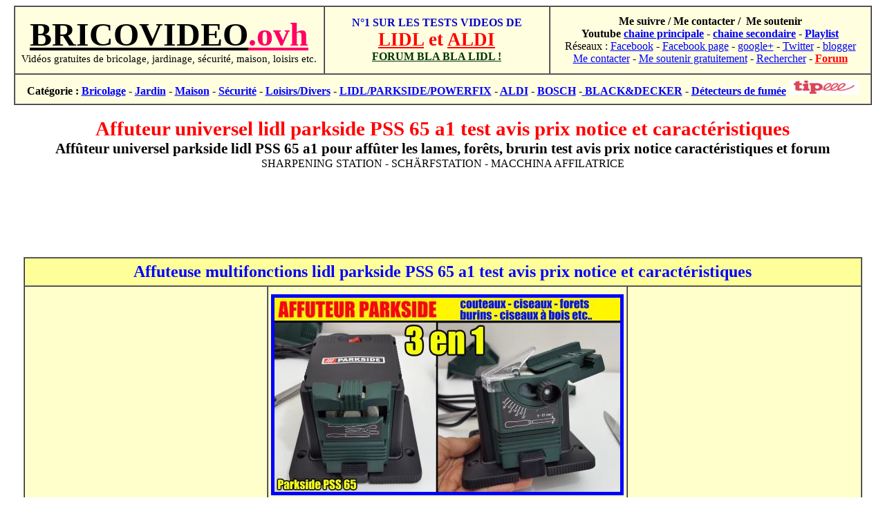

--- FILE ---
content_type: text/html
request_url: https://www.bricovideo.ovh/video/produits/parkside-lidl/affuteur-universel-parkside-lidl-pss-65-test-avis-prix-notice-carcteristiques-forum.html
body_size: 30471
content:
<html>

<head>
<title>Affuteur universel lidl parkside PSS 65 a1 test avis prix notice et caract�ristiques</title>
<meta name="msvalidate.01" content="27C628AD9360D54DE41A7AEAE5CD19C1" />
<meta name="generator" content="Namo WebEditor">
<meta name="description" content="Affuteur universel lidl parkside PSS 65 a1 test avis prix notice et caract�ristiques">
<meta name="keywords" content="Affuteur universel lidl parkside PSS 65 a1 test avis prix notice et caract�ristiques">
<?php include('../../../inc.header.php'); ?>
</head>

<body bgcolor="white" text="black" link="blue" vlink="purple" alink="red">
<table border="1" width="1241" align="center" height="144" bgcolor="lightyellow" cellspacing="0" bordercolordark="white" bordercolorlight="black">
    <tr>
        <td width="444" height="77" valign="middle" bgcolor="#FFFFE0">
            <p style="margin-top:0; margin-bottom:0;" align="center"><b><a href="../../../index.html"><span style="font-size:36pt;"><font face="Berlin Sans FB" color="black">BRICOVIDEO</font></span><font face="Berlin Sans FB" color="#FF0066"><span style="font-size:36pt;">.ovh</span></font></a></b><b><font face="Berlin Sans FB" color="#FF0066"><span style="font-size:36pt;"> </span></font></b></p>
            <p style="margin-top:0; margin-bottom:0;" align="center"><span style="font-size:11pt;">Vid�os gratuites de bricolage, jardinage, s�curit�, maison, loisirs etc.</span></p>
        </td>
        <td width="322" height="77" valign="middle" bgcolor="lightyellow" align="center">
            <p align="center" style="margin-top:0; margin-bottom:0;"><b><font size="3" face="Arial Black" color="#0000CC">N�1 SUR LES TESTS VIDEOS DE</font></b><font face="Arial Black"></font></p>
            <p align="center" style="margin-top:0; margin-bottom:0;"><b><a href="../../powerfix_parkside_lidl.html" target="_blank"><font face="Arial Black" color="red"><span style="font-size:20pt;">LIDL</span></font></a><font face="Arial Black" color="red"><span style="font-size:20pt;"> et </span></font><a href="../../aldi-top-craft-garden-feelings.htm" target="_blank"><font face="Arial Black" color="red"><span style="font-size:20pt;">ALDI</span></font></a></b></p>
            <p align="center" style="margin-top:0; margin-bottom:0;"><a href="http://www.blablalidl.com/"><b><font color="#003300">FORUM BLA BLA LIDL !</font></b></a></p>
        </td>
        <td width="461" height="77" valign="middle" bgcolor="lightyellow">
            <p style="margin-top:0; margin-bottom:0;" align="center"><b>Me suivre / Me contacter / &nbsp;Me soutenir</b></p>
            <p style="margin-top:0; margin-bottom:0;" align="center"><b><span style="font-size:12pt;">Youtube <a href="https://www.youtube.com/user/videobrico">chaine principale</a> -&nbsp;</span></b><span style="font-size:12pt;"><a href="https://www.youtube.com/channel/UCdoA39h0_nDR5tlGXOC1F9Q"><b>chaine secondaire</b></a></span><b><span style="font-size:12pt;"> - </span><a href="https://www.youtube.com/user/videobrico/playlists"
target="_blank"><span style="font-size:12pt;">Playlist</span></a></b></p>
            <p style="margin-top:0; margin-bottom:0;" align="center">R�seaux : <a href="https://www.facebook.com/bricovideo.ovh"><font size="3">Facebook</font></a><font size="3"> - </font><a href="https://www.facebook.com/bricovideo"><font size="3">Facebook page</font></a><font size="3"> - </font><a href="https://plus.google.com/+BricovideoOvh"><font size="3">google+</font></a><font size="3"> - <a href="https://twitter.com/bricovideo_ovh">Twitter</a> - </font><a href="http://bricovideo.blogspot.fr/"><font
size="3">blogger</font></a></p>
            <p style="margin-top:0; margin-bottom:0;" align="center"><a href="http://www.bricovideo.ovh/wp/contact/" target="_blank">Me contacter</a> - <a href="../../../me-soutenir.html" target="_blank">Me soutenir gratuitement</a> - <a href="http://www.bricovideo.ovh/wp/" target="_blank">Rechercher</a> - <a href="http://www.blablalidl.com/"><b><font color="red">Forum</font></b></a></p>
        </td>
    </tr>
    <tr>
        <td width="1235" valign="middle" colspan="3" height="35" bgcolor="lightyellow">
            <p style="margin-top:0; margin-bottom:0;" align="center"><b>Cat�gorie : <a href="../../../bricolage.htm" target="_blank">Bricolage</a> - <a href="../../../jardinage.htm" target="_blank">Jardin</a> - <a href="../../../Maison.htm" target="_blank">Maison</a> - <a href="../../../securite.htm" target="_blank">S�curit�</a> - <a href="../../../loisir-divers.htm" target="_blank">Loisirs/Divers</a> - <a href="../../powerfix_parkside_lidl.html"
target="_blank">LIDL/PARKSIDE/POWERFIX</a>
- <a href="../../aldi-top-craft-garden-feelings.htm"
target="_blank">ALDI</a>
-
<a href="../../bosch-pro-test-produits-caracteristiques-avis-conseils.htm" target="_blank">BOSCH</a> -<a href="../../black-et-decker-test-produits-caracteristiques-avis-conseils.htm" target="_blank"> BLACK&amp;DECKER</a> - <a href="../../detecteur_de_fumee.html" target="_blank">D�tecteurs de fum�e</a></b>&nbsp;<a href="../../../dons.html"><font size="3"><img src="../../../divers/btn_donate_LG.gif" width="101" height="21" border="0"></font></a></p>
        </td>
    </tr>
</table>
<p align="center" style="margin-top:0; margin-bottom:0;">&nbsp;</p>
<h1 align="center" style="margin-top:0; margin-bottom:0;"><b><font color="red"><span style="font-size:22pt;">Affuteur universel lidl parkside PSS 65 a1 test avis prix notice&nbsp;et caract�ristiques</span></font></b><font size="4"></font></h1>
<p align="center" style="margin-top:0; margin-bottom:0;"><b><font size="4"><span style="font-size:16pt;">Aff�teur universel parkside lidl PSS 65 a1 pour aff�ter les lames, for�ts, brurin test&nbsp;avis prix notice caract�ristiques et forum</span></font></b><font size="4"></font></p>
<p align="center" style="margin-top:0; margin-bottom:0;"> SHARPENING STATION -  SCH�RFSTATION -  MACCHINA AFFILATRICE </p>
<p align="center" style="margin-top:0; margin-bottom:0;">&nbsp;</p>
<p align="center" style="margin-top:0; margin-bottom:0;">
<script async src="//pagead2.googlesyndication.com/pagead/js/adsbygoogle.js">
</script>
<!-- 728x90 -->
<ins class="adsbygoogle"
     style="display:inline-block;width:728px;height:90px"
     data-ad-client="ca-pub-8984811994325350"
     data-ad-slot="3944249227"></ins>
<script>
(adsbygoogle = window.adsbygoogle || []).push({});
</script>
</p>
<p align="center" style="margin-top:0; margin-bottom:0;">&nbsp;</p>
<p align="center" style="margin-top:0; margin-bottom:0;"></p>
<table border="1" height="602" align="center" width="1213" bgcolor="#FFFFCC" cellspacing="0" bordercolordark="white" bordercolorlight="black" style="margin-top:0; margin-bottom:0;">
    <tr>
        <td width="1207" height="41" colspan="3" bgcolor="#FFFF99">
            <h2 align="center" style="margin-top:0; margin-bottom:0;"><font face="Arial Black" color="blue"><span style="font-size:18pt;">Affuteuse multifonctions lidl parkside PSS 65 a1 test avis prix notice et caract�ristiques</span></font></h2>
        </td>
    </tr>
    <tr>
        <td width="348" height="350">
            <p align="center">
            <SCRIPT charset="utf-8" type="text/javascript" src="http://ws-eu.amazon-adsystem.com/widgets/q?ServiceVersion=20070822&MarketPlace=FR&ID=V20070822%2FFR%2Fbricovideo0d-21%2F8009%2F91f70625-66e4-4695-9803-e8d74f65d4a4&Operation=GetScriptTemplate">
            
            
            
            </SCRIPT>
            <NOSCRIPT><A HREF="http://ws-eu.amazon-adsystem.com/widgets/q?ServiceVersion=20070822&MarketPlace=FR&ID=V20070822%2FFR%2Fbricovideo0d-21%2F8009%2F91f70625-66e4-4695-9803-e8d74f65d4a4&Operation=NoScript">Widgets Amazon.fr</A></NOSCRIPT></p>
        </td>
        <td width="516" height="350">
            <p align="center"><a href="http://www.youtube.com/watch?v=xfa7clW_eiQ" target="_blank"><img src="../../../img/lidl-parkside-florabest/affuteur-universel-parkside-lidl-pss-65-test-avis-prix-notice-carcteristiques-forum.jpg" border="5" alt="affuteur-universel-parkside-lidl-pss-65-test-avis-prix-notice-carcteristiques-forum" width="500" height="281"></a></p>
            <p align="center" style="margin-top:0; margin-bottom:0;">Lien Youtube de la Vid�o : <a href="https://www.youtube.com/watch?v=xfa7clW_eiQ">https://www.youtube.com/watch?v=xfa7clW_eiQ</a></p>
        </td>
        <td width="335" height="350">
            <p align="center">
<iframe src="http://rcm-eu.amazon-adsystem.com/e/cm?t=bricovideo0d-21&o=8&p=12&l=bn1&mode=kitchen-fr&browse=57004031&fc1=000000&lt1=_blank&lc1=3366FF&bg1=FFFFFF&f=ifr" marginwidth="0" marginheight="0" width="300" height="250" border="0" frameborder="0" style="border:none;" scrolling="no"></iframe></p>
        </td>
    </tr>
    <tr>
        <td width="1207" height="98" colspan="3">
            <p align="center" style="margin-top:0; margin-bottom:0;"><b><font size="4"><span style="font-size:16pt;">Aff�teuse multifonction parkside lidl PSS 65 a1 pour aff�ter les lames, for�ts, brurin test&nbsp;avis prix notice caract�ristiques et forum</span></font></b></p>
            <p align="center" style="margin-top:0; margin-bottom:0;">&nbsp;</p>
            <p align="center"><a href="http://www.youtube.com/watch?v=bgQd2WLWckk" target="_blank"><img src="../../../img/lidl-parkside-florabest/test-foret-acier-affuteur-universel-parkside-lidl-pss-65-test-avis-prix-notice-carcteristiques-forum.jpg" border="5" alt="test-foret-acier-affuteur-universel-parkside-lidl-pss-65-test-avis-prix-notice-carcteristiques-forum" width="500" height="281"></a> <a href="http://www.youtube.com/watch?v=O_6p8ZRjOoc" target="_blank"><img src="../../../img/lidl-parkside-florabest/affuteur-universel-parkside-lidl-pss-65-test-avis-prix-notice-carcteristiques-forum.jpg" border="5" alt="affuteur-universel-parkside-lidl-pss-65-test-avis-prix-notice-carcteristiques-forum" width="500" height="281"></a></p>
            <p align="center" style="margin-top:0; margin-bottom:0;">&nbsp;</p>
            <p align="center" style="text-indent:1; margin-top:1; margin-bottom:1;"><a href="http://www.blablalidl.com/forum/parkside/250-affuteuse-multifonctions-parkside-pss-65-lidl"><img src="../../../divers/blablalidlcom.jpg" border="0" alt="Aff�teur universel parkside lidl PSS 65 a1 pour aff�ter les lames, for�ts, brurin test avis prix notice caract�ristiques et forum"></a></p>
            <p align="center" style="text-indent:1; margin-top:1; margin-bottom:1;">&nbsp;</p>
            <p align="center" style="text-indent:1; margin-top:0; margin-bottom:0;"><u><b>Outils qui seront utilis�s dans la vid�o :</b></u></p>
            <table border="0" width="1153" align="center">
                <tr>
                    <td width="300">
                        <p align="center"><iframe style="width:120px;height:240px;" marginwidth="0" marginheight="0" scrolling="no" frameborder="0" src="//ws-eu.amazon-adsystem.com/widgets/q?ServiceVersion=20070822&OneJS=1&Operation=GetAdHtml&MarketPlace=FR&source=ac&ref=tf_til&ad_type=product_link&tracking_id=bricovideo0d-21&marketplace=amazon&region=FR&placement=B009A7XJV6&asins=B009A7XJV6&linkId=&show_border=true&link_opens_in_new_window=true">
</iframe></p>
                    </td>
                    <td width="557">
                        <p align="center" style="margin-top:0; margin-bottom:0;">Affuteuse multifonction parkside PSS 65 a1 lidl</p>
                    </td>
                    <td width="282">
                        <p><iframe style="width:120px;height:240px;" marginwidth="0" marginheight="0" scrolling="no" frameborder="0" src="//ws-eu.amazon-adsystem.com/widgets/q?ServiceVersion=20070822&OneJS=1&Operation=GetAdHtml&MarketPlace=FR&source=ac&ref=tf_til&ad_type=product_link&tracking_id=bricovideo0d-21&marketplace=amazon&region=FR&placement=B00AU0E5QU&asins=B00AU0E5QU&linkId=&show_border=true&link_opens_in_new_window=true">
</iframe></p>
                    </td>
                </tr>
            </table>
            <p align="center"><font face="Arial Black" color="black"><span style="font-size:16pt;">TOUS MES TESTS </span></font><a href="../../powerfix_parkside_lidl.html" target="_blank"><span style="font-size:16pt;"><font face="Arial Black" color="blue">LIDL (PARKSIDE/POWERFIX etc..)</font></span></a><span style="font-size:16pt;"><font face="Arial Black">&nbsp;/ </font></span><a href="../../aldi-top-craft-garden-feelings.htm"><font face="Arial Black" color="red"><span style="font-size:16pt;">ALDI
(TOP CRAFT
/ GARDEEN FEELING
ETC...)</span></font></a></p>
        </td>
    </tr>
</table>
<p align="center" style="text-indent:1; margin-top:1; margin-bottom:1;">&nbsp;</p>
<p align="center" style="text-indent:1; margin-top:1; margin-bottom:1;"><a href="http://www.bricovideo.ovh/wp/newsletter/" target="_blank"><img src="../../../divers/newsletter.jpg" border="0" alt="NEWSLETTER : recevoir une fois par semaine l'actualit� LIDL, ALDI et de bricovideo.ovh" width="983" height="80"></a></p>
<p align="center" style="text-indent:1; margin-top:1; margin-bottom:1;">&nbsp;</p>
<table border="0" height="402" align="center" width="1213" bgcolor="white">
    <tr>
        <td width="338" height="398" bgcolor="white" align="center" valign="middle">
            <p>
            <script async src="//pagead2.googlesyndication.com/pagead/js/adsbygoogle.js">
            
            
            
            
            
            
            
            
            
            
            
            
            
            
            
            
            
            
            
            
            
            
            
            
            
            
            </script>
            <!-- 300x600 -->
            <ins class="adsbygoogle"
     style="display:inline-block;width:300px;height:600px"
     data-ad-client="ca-pub-8984811994325350"
     data-ad-slot="5420982420"></ins>
            <script>
(adsbygoogle = window.adsbygoogle || []).push({});
            
            
            
            
            
            
            
            
            
            
            
            
            
            
            
            
            
            
            
            
            
            
            
            
            
            
            </script>
</p>
            <p>
&nbsp;</p>
            <p>
&nbsp;</p>
            <p>
&nbsp;</p>
            <p>
&nbsp;</p>
            <p>
            <script async src="//pagead2.googlesyndication.com/pagead/js/adsbygoogle.js">
            
            
            
            
            
            
            
            
            </script>
            <!-- rectangle grand -->
            <ins class="adsbygoogle"
     style="display:inline-block;width:336px;height:280px"
     data-ad-client="ca-pub-8984811994325350"
     data-ad-slot="7982860028"></ins>
            <script>
(adsbygoogle = window.adsbygoogle || []).push({});
            
            
            
            
            
            
            
            
            </script>
</p>
            <p>
&nbsp;</p>
            <p>
&nbsp;</p>
            <p>
&nbsp;</p>
            <p>
&nbsp;</p>
            <p>
            <script async src="//pagead2.googlesyndication.com/pagead/js/adsbygoogle.js">
            
            
            
            
            
            
            
            
            </script>
            <!-- rectangle grand -->
            <ins class="adsbygoogle"
     style="display:inline-block;width:336px;height:280px"
     data-ad-client="ca-pub-8984811994325350"
     data-ad-slot="7982860028"></ins>
            <script>
(adsbygoogle = window.adsbygoogle || []).push({});
            
            
            
            
            
            
            
            
            </script>
</p>
        </td>
        <td width="865" height="398" bgcolor="white" align="center">
            <table class="techDetails" align="center" width="787" border="1" cellspacing="0" bgcolor="#FFFFCC" bordercolordark="white" bordercolorlight="black" height="742">
                <tr>
                    <td width="781" colspan="2" bgcolor="#FFFF99" height="30">
                        <h3 align="center"><b><font size="4" face="Arial Black" color="blue">Affuteuse multifonction parkside PSS 65 a1 </font></b><b><font size="4" face="Arial Black" color="red">caract�ristiques</font></b></h3>
                    </td>
                </tr>
                <tr>
                    <td width="218" height="32">
                        <p>IAN</p>
                    </td>
                    <td width="559" height="32" class="sec">
                        <p align="center">IAN 270702</p>
                    </td>
                </tr>
                <tr>
                    <td width="218" height="32">Utilisation</td>
                    <td width="559" height="32" class="sec">
                        <p align="center">&nbsp;permet d�aiguiser les outils (par ex. forets, couteaux, ciseaux, burins, gouges).</p>
                    </td>
                </tr>
                <tr>
                    <td width="218" height="32">Tension d'entr�e</td>
                    <td width="559" height="32" class="sec">
                        <p align="center">230 V - 50 HZ</p>
                    </td>
                </tr>
                <tr>
                    <td width="218" height="32">Puissance absorb�e</td>
                    <td width="559" height="32" class="sec">
                        <p align="center">65 W (S2 10&nbsp;min)</p>
                        <p align="center">Apr�s un fonctionnement continu pendant 10&nbsp;minutes, un temps de pause s�ensuit, jusqu�� ce que la temp�rature de l�appareil diff�re de moins de 2 K (2�C) de la temp�rature ambiante.</p>
                    </td>
                </tr>
                <tr>
                    <td width="218" height="4">Classe de protection</td>
                    <td width="559" height="4" class="sec">
                        <p align="center">II</p>
                    </td>
                </tr>
                <tr>
                    <td width="218" height="4">Type de protection</td>
                    <td width="559" height="4" class="sec">
                        <p align="center">IP20</p>
                    </td>
                </tr>
                <tr>
                    <td width="218" height="4">Vitesse nominale</td>
                    <td width="559" height="4" class="sec">
                        <p align="center">6700 /min</p>
                    </td>
                </tr>
                <tr>
                    <td width="218" height="4">Angle d'abrasion</td>
                    <td width="559" height="4" class="sec">
                        <p align="center">15� � 50 �c</p>
                    </td>
                </tr>
                <tr>
                    <td width="218" height="4">Affutage des for�ts</td>
                    <td width="559" height="4" class="sec">
                        <p align="center" style="margin-top:3; margin-bottom:3;">de 3 � 10 mm</p>
                    </td>
                </tr>
                <tr>
                    <td width="218" height="4">Affutage des couteaux</td>
                    <td width="559" height="4" class="sec">
                        <p align="center">Couteaux d'une largeur de 6 � 51 mm</p>
                    </td>
                </tr>
                <tr>
                    <td width="218" height="4">Disque de meulage fourni</td>
                    <td width="559" height="4" class="sec">
                        <p align="center" style="margin-top:5; margin-bottom:5;">Diam�tre ext�rieur : 49,5 mm</p>
                        <p align="center" style="margin-top:5; margin-bottom:5;">Diam�tre al�sage : 10,14 mm</p>
                        <p align="center" style="margin-top:5; margin-bottom:5;">�paisseur : 7,9 mm</p>
                        <p align="center" style="margin-top:5; margin-bottom:5;">Abrasif : diamant</p>
                        <p align="center" style="margin-top:5; margin-bottom:5;">coprs de base : m�tal</p>
                        <p align="center" style="margin-top:5; margin-bottom:5;">vitesse de fonctionnement : 60 m/s max</p>
                        <p align="center" style="margin-top:5; margin-bottom:5;">vitesse de rotation : 23 100 /min max</p>
                    </td>
                </tr>
                <tr>
                    <td width="218" height="4">Poids</td>
                    <td width="559" height="4" class="sec">
                        <p align="center">1,35 KG</p>
                    </td>
                </tr>
                <tr>
                    <td width="218" height="4">
                        <p>Pression accourstique / performance sonore</p>
                    </td>
                    <td width="559" height="4" class="sec">
                        <p align="center">59,3 db(a) / 73,593 db(a)</p>
                    </td>
                </tr>
                <tr>
                    <td width="218" height="4">Divers</td>
                    <td width="559" height="4" class="sec">
                        <p align="center">Aff�tage rapide et facile des lames, forets et burins</p>
                        <p align="center">Appareil robuste avec meule diamant</p>
                        <p align="center">1 embout pour couteaux, ciseaux et lames</p>
                        <p align="center">1 embout pour forets h�lico�daux avec � de 3 � 10 mm</p>
                        <p align="center">1 embout avec fixation aimant�e pour burins et ciseaux � bois de 6 � 51 mm de large</p>
                    </td>
                </tr>
                <tr>
                    <td width="218" height="33">
                        <p>Garantie</p>
                    </td>
                    <td width="559" class="sec" height="33">
                        <p align="center" style="margin-top:0; margin-bottom:0;">3 ans</p>
                    </td>
                </tr>
                <tr>
                    <td width="218" height="35">Prix constat�</td>
                    <td width="559" class="sec" height="35">
                        <p align="center">19,99 �</p>
                    </td>
                </tr>
                <tr>
                    <td width="218" height="36">Derni�re vente</td>
                    <td width="559" height="36" class="sec">
                        <p align="center">29/03/2016</p>
                    </td>
                </tr>
                <tr>
                    <td width="218" height="38">
                        <p align="left" style="margin-top:0; margin-bottom:0;">Mon avis / conseil</p>
                    </td>
                    <td width="559" class="sec" height="38">
                        <p align="center" style="margin-top:0; margin-bottom:0;"> -</p>
                    </td>
                </tr>
                <tr>
                    <td width="218" height="31">Recommandation</td>
                    <td width="559" class="sec" height="31">
                        <p align="center" style="margin-top:5; margin-bottom:5;">-</p>
                    </td>
                </tr>
                <tr>
                    <td width="218" height="24"><b>Notice pdf</b></td>
                    <td width="559" class="sec" height="24">
                        <p align="center" style="margin-top:0; margin-bottom:0;"><b><a href="http://www.noticelidl.ovh/parkside/notice-affuteuse-multifonction-parkside-pss-65-lidl-mode-emploi-pdf.php" target="_blank">Notice affuseuse multifonction aprkside PSS 65 a1 sur noticelidl.ovh</a></b></p>
                    </td>
                </tr>
                <tr>
                    <td width="218" height="17"><b>Forum de discussion</b></td>
                    <td width="559" class="sec" height="17">
                        <p style="margin-top:3; margin-bottom:3;" align="center"><a href="http://www.blablalidl.com/forum/parkside/250-affuteuse-multifonctions-parkside-pss-65-lidl" target="_blank"><b><font size="3" face="Arial Black">Venez discuter de ce produit ici </font></b></a></p>
                        <p style="margin-top:3; margin-bottom:3;" align="center"><b><font size="3" face="Arial Black"><a href="http://www.blablalidl.com/forum/parkside/250-affuteuse-multifonctions-parkside-pss-65-lidl" target="_blank">(lien direct sur le sujet blablalidl.com)</a></font></b></p>
                    </td>
                </tr>
                <tr>
                    <td width="218" height="19">Produit proche chez LIDL</td>
                    <td width="559" height="19" class="sec">
                        <p align="center"><b><font size="4" color="#0000CC">Affuteuse de forets parkside PBSG 95</font></b></p>
                        <p align="center"><a href="affuteuse-de-forets-parkside-lidl-pbsg-95-test-avis-prix-notice-caracteristiques.html" target="_blank"><img src="../../../bricopromo/grandlidl/affuteuse-de-forets-parkside-lidl-pbsg-95-test-avis-prix-notice-caracteristiques-forum.jpg" border="5" alt="affuteuse-de-forets-parkside-lidl-pbsg-95-test-avis-prix-notice-caracteristiques-forum" width="380" height="284"></a></p>
                        <p align="center"><b><font size="4" color="#0000CC">Affuteuse de forets powerfix</font></b></p>
                        <p align="center"><a href="../powerfix/affuteuse-de-forets-powerfix-profi-lidl.html" target="_blank"><img src="../../../img/affuteuse-de-forets-powerfix-profi-lidl.jpg" width="380" height="212" border="5" alt="affuteuse-de-forets-powerfix-profi-lidl"></a></p>
                    </td>
                </tr>
                <tr>
                    <td width="218" height="3">Sur le m�me theme</td>
                    <td width="559" height="3" class="sec">
                        <p align="center" style="margin-top:0; margin-bottom:0;">&nbsp;</p>
                    </td>
                </tr>
            </table>
            <p style="margin-top:0; margin-bottom:0;">&nbsp;</p>
            <table align="center" width="787" border="1" cellspacing="0" bgcolor="#FFFFCC" bordercolordark="white" bordercolorlight="black" height="94" style="margin-top:0; margin-bottom:0;">
                <tr>
                    <td width="781" bgcolor="#FFFF99" colspan="2">
                        <h3 align="center"><b><font size="4" face="Arial Black" color="blue">Affuteuse multifonction parkside PSS 65 a1 </font></b><b><font face="Arial Black" color="red"><span style="font-size:13pt;">accessoires fournis</span></font></b></h3>
                    </td>
                </tr>
                <tr>
                    <td width="388" height="52">
                        <p align="center"><b>Appareil</b></p>
                        <p align="center"><b>Dispositif d�aff�tage pour</b></p>
                        <p align="center"><b>&nbsp;les couteaux et les ciseaux</b></p>
                        <p align="center"><b>Dispositif d�aff�tage pour les forets</b></p>
                    </td>
                    <td width="388" height="52">
                        <p align="center"><b>Dispositif d�aff�tage pour les burins et les gouges</b></p>
                        <p align="center"><b>Disque abrasif de remplacement</b></p>
                        <p align="center"><b><a href="http://www.noticelidl.ovh/parkside/notice-affuteuse-multifonction-parkside-pss-65-lidl-mode-emploi-pdf.php" target="_blank">Traduction de la notice d�utilisation &nbsp;originale</a></b></p>
                    </td>
                </tr>
            </table>
        </td>
    </tr>
</table>
<p align="center"><font face="Arial Black" color="black"><span style="font-size:16pt;">TOUS MES TESTS </span></font><a href="../../powerfix_parkside_lidl.html" target="_blank"><span style="font-size:16pt;"><font face="Arial Black" color="blue">LIDL (PARKSIDE/POWERFIX etc..)</font></span></a><span style="font-size:16pt;"><font face="Arial Black">&nbsp;/ </font></span><a href="../../aldi-top-craft-garden-feelings.htm"><font face="Arial Black" color="red"><span style="font-size:16pt;">ALDI
(TOP CRAFT / GARDEEN FEELING
ETC...)</span></font></a></p>
<table border="1" height="444" align="center" width="1213" bgcolor="#FFFFCC" cellspacing="0" bordercolordark="white" bordercolorlight="black">
    <tr>
        <td width="1207" height="72" colspan="2" bgcolor="#FFFF99">
            <p align="center"><b><font face="Arial Black"><span style="font-size:28pt;">AUTRES VIDEOS SUSCEPTIBLES DE VOUS PLAIRE</span></font></b></p>
        </td>
    </tr>
    <tr>
        <td width="606" height="368">
            <p align="center"><b><font size="4" face="Arial Black" color="blue">COUPE UNE PLANCHE DROITE</font></b></p>
            <p align="center"><a href="../../couper_une_planche_parfaitement_droite.html" target="_blank"><img src="../../../img/couper_une_planche_parfaitement_droite.jpg" width="500" height="281" border="5" alt="couper_une_planche_parfaitement_droite"></a></p>
        </td>
        <td width="597" height="368">
            <p align="center"><b><font face="Arial Black" color="blue"><span style="font-size:16pt;">COUPER DU BOIS PROPREMENT</span></font></b></p>
            <p align="center"><a href="../../couper_une_planche_proprement.html" target="_blank"><img src="../../../img/couper_planche_bois_proprement.jpg" width="500" height="281" border="5" alt="couper_planche_bois_proprement"></a></p>
        </td>
    </tr>
</table>
<p align="center">
<script async src="//pagead2.googlesyndication.com/pagead/js/adsbygoogle.js">
</script>
<!-- 728x90 -->
<ins class="adsbygoogle"
     style="display:inline-block;width:728px;height:90px"
     data-ad-client="ca-pub-8984811994325350"
     data-ad-slot="3944249227"></ins>
<script>
(adsbygoogle = window.adsbygoogle || []).push({});
</script>
</p>
<p align="center"><a href="http://www.bricovideo.ovh">www.bricovideo.ovh</a></p>
<p align="center"><a href="../../../partenaires.htm" target="_blank">Partenaires</a> : <a href="http://www.google.fr">Google</a> - <a href="http://www.youtube.com/">Youtube</a> -&nbsp;<a href="http://www.lacremedunet.com">lacremedunet</a> - <a href="http://www.bing.com">Bing</a> - <a href="http://referencement.ke.voila.fr/index.php">Voila</a> - <a href="http://referencement.ke.orange.fr/">Orange</a> - <a href="http://www.blablalidl.com/">Blablalidl</a> - <a href="http://www.cuistovideo.fr/">Cuistovid�o</a>
- <a href="http://noticelidl.ovh" target="_blank">noticelidl</a></p>
</body>

</html>

--- FILE ---
content_type: text/html; charset=utf-8
request_url: https://www.google.com/recaptcha/api2/aframe
body_size: 266
content:
<!DOCTYPE HTML><html><head><meta http-equiv="content-type" content="text/html; charset=UTF-8"></head><body><script nonce="CiKtXAJrpJM6Ggjgf_rv6g">/** Anti-fraud and anti-abuse applications only. See google.com/recaptcha */ try{var clients={'sodar':'https://pagead2.googlesyndication.com/pagead/sodar?'};window.addEventListener("message",function(a){try{if(a.source===window.parent){var b=JSON.parse(a.data);var c=clients[b['id']];if(c){var d=document.createElement('img');d.src=c+b['params']+'&rc='+(localStorage.getItem("rc::a")?sessionStorage.getItem("rc::b"):"");window.document.body.appendChild(d);sessionStorage.setItem("rc::e",parseInt(sessionStorage.getItem("rc::e")||0)+1);localStorage.setItem("rc::h",'1767377267106');}}}catch(b){}});window.parent.postMessage("_grecaptcha_ready", "*");}catch(b){}</script></body></html>